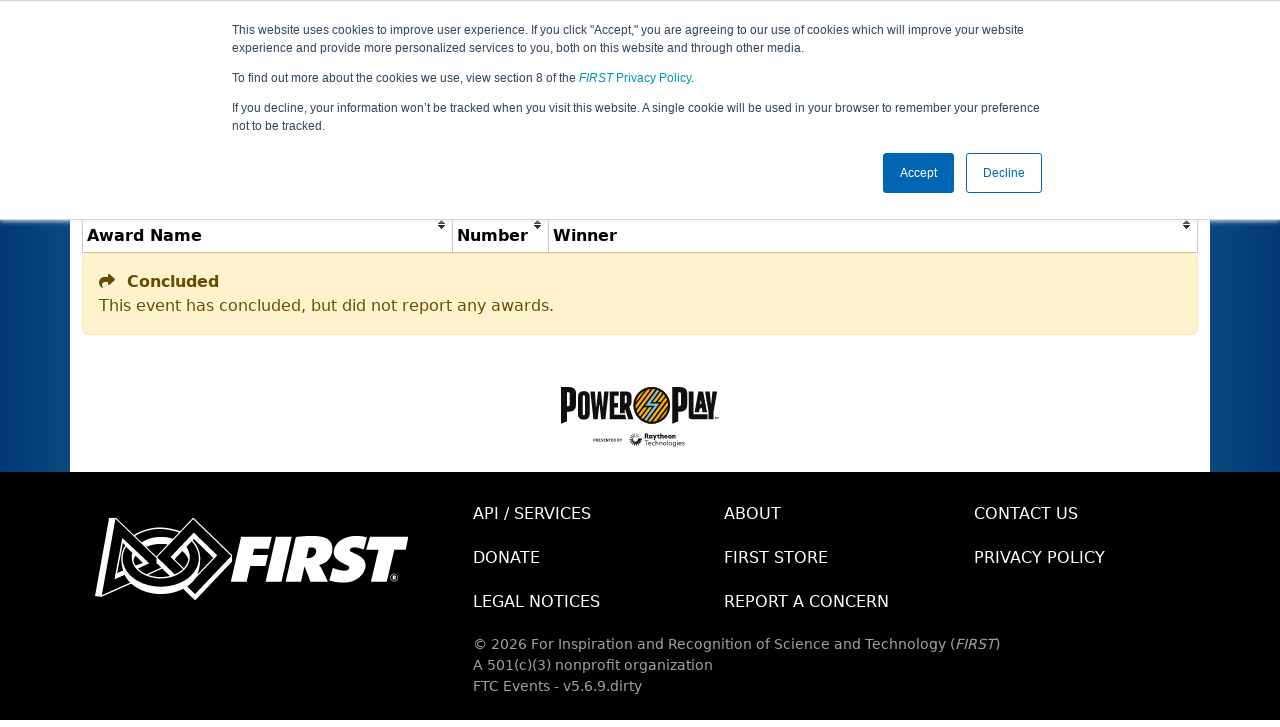

--- FILE ---
content_type: text/html; charset=utf-8
request_url: https://ftc-events.firstinspires.org/2022/USNDALS/awards
body_size: 12629
content:
<!DOCTYPE html>
<html lang="en" xmlns="http://www.w3.org/1999/html">
<!--  PLEASE DO NOT SCRAPE WEBPAGES FOR EVENT DATA!
We have an API that allows easy access to event and team
data! It is easier for developers, and helps keep this server
available for the public who are seeking basic event information.
More info: https://ftc-events.firstinspires.org/services/API
    ____ ____ ___   ____ ______
  / __//  _// _ \ / __//_  __/ (R)
 / _/ _/ / / , _/_\ \   / /
/_/  /___//_/|_|/___/  /_/

-->
<head>
	<title>
USNDALS		FTC Event Web : Awards
	</title>
	<meta name="description" content="Official list of award winning teams and individuals from the ND Dakota Alexander Comets Scrimmage "/>
	
	<meta name="viewport" content="width=device-width, initial-scale=1,user-scalable=no" />
	<link rel="icon" type="image/x-icon" href="https://ftc-events-cdn.global-prod.ftclive.org/eventweb_common/favicon/first-63C2FCA0.ico" />
	<link rel="apple-touch-icon" href="https://ftc-events-cdn.global-prod.ftclive.org/eventweb_ftc/apple/apple-touch-icon-72-1D93FCEF.png" />
	<link rel="apple-touch-icon" sizes="114x114" href="https://ftc-events-cdn.global-prod.ftclive.org/eventweb_ftc/apple/apple-touch-icon-144-8A0F4A70.png" />
	<link rel="apple-touch-icon" sizes="180x180" href="https://ftc-events-cdn.global-prod.ftclive.org/eventweb_ftc/apple/apple-touch-icon-180-778F4E9E.png" />
	<link rel="stylesheet" href="//cdnjs.cloudflare.com/ajax/libs/font-awesome/6.6.0/css/all.min.css" />
	<link rel='stylesheet' href='https://cdnjs.cloudflare.com/ajax/libs/bootstrap-datepicker/1.6.1/css/bootstrap-datepicker.min.css'>
	<link href='https://ftc-scoring.firstinspires.org/avatars/composed/2023.css' rel='stylesheet' type='text/css'>
	<link rel="stylesheet" href="https://ftc-events-cdn.global-prod.ftclive.org/evtwebextFTC/appftc-BbZ8gF6f.css" /><link rel="stylesheet" href="https://ftc-events-cdn.global-prod.ftclive.org/evtwebextFTC/SiteFTC-kq05ULhA.css" />
	
	<script src="https://ftc-events-cdn.global-prod.ftclive.org/eventweb_ftc/js/date.format-81F199EE.js"></script>
	<script src="https://ftc-events-cdn.global-prod.ftclive.org/evtwebextFTC/npm/jquery.min-T6-35sRc.js"></script>
	<script src="https://ftc-events-cdn.global-prod.ftclive.org/evtwebextFTC/npm/bootstrap.min-D2g1DTz8.js"></script>
	<script src="https://ftc-events-cdn.global-prod.ftclive.org/evtwebextFTC/npm/jquery.tablesorter.min-z78TuxqY.js"></script>
	<script src="https://ftc-events-cdn.global-prod.ftclive.org/evtwebextFTC/npm/jquery.tablesorter.widgets-Q5IZyJ8r.js"></script>
	<script src="https://ftc-events-cdn.global-prod.ftclive.org/evtwebextFTC/npm/jquery.tablesorter.pager-CIk4FWPH.js"></script>
	<script src="https://ftc-events-cdn.global-prod.ftclive.org/evtwebextFTC/npm/jquery.parser-input-select-BfnfN9Jr.js"></script>
	<script src="https://ftc-events-cdn.global-prod.ftclive.org/evtwebextFTC/npm/jquery.widget-output-Bv967J4D.js"></script>
	
	<script type="module" src="https://ftc-events-cdn.global-prod.ftclive.org/evtwebextFTC/appftc-DArdUOFp.js"></script>
	
		<script async src="https://www.googletagmanager.com/gtag/js?id=UA-60219656-7"></script>
		<script>
			window.dataLayer = window.dataLayer || [];
			function gtag() { dataLayer.push(arguments); }
			gtag('js', new Date());

			gtag('config', 'UA-60219656-7');
		</script>

		<script defer data-domain="ftc-events.firstinspires.org" src="https://plausible.pdx-prod.ftclive.org/js/script.local.js"></script>
		<script>window.plausible = window.plausible || function() { (window.plausible.q = window.plausible.q || []).push(arguments) }</script>

	<!-- Start of HubSpot Embed Code MKT -->
	<script type="text/javascript" id="hs-script-loader" async defer src="//js.hs-scripts.com/1747660.js"></script>
	<!-- End of HubSpot Embed Code MKT -->
	
    
	<script>
		$(document).ready(function () {
			$('table').tablesorter({
			});

			$("#teamNumberFilter").keyup(function () {
				processFilter();
				return false;
			});
			$("#teamFilter").submit(function () {
				processFilter();
				return false;
			});
			$('#teamFilter').on('reset', function (e) {
				resetFilter();
			});
			$('#noTeamsInFilter').attr("style", "display: none !important");//hide on load
			var urlTeamFilter = getUrlParameter('team');
			if (urlTeamFilter != null && urlTeamFilter.length > 0) {
				$('#teamNumberFilter').val(urlTeamFilter);
				processFilter();
			}
		});

		function processFilter() {
			var ttf = $('#teamNumberFilter').val();
			if (ttf == "") {
				resetFilter();
				return false;
			}
			else {
				$('#resultIsFiltered').show();
			}
			$('#awards > tbody  > tr').each(function () {
				var showRow = false;
				var targetID = $(this).attr('id');
				$("td", this).each(function () {
					var m = $(this).text().trim();
					if (m.search(ttf) === 0) {
						showRow = true;
					}
				});
				if (!showRow) {//end of row
					$('#' + targetID).attr("style", "display: none !important");
				}
				else {
					$('#' + targetID).attr("style", "display: inline-list-item !important");
				}
				showRow = false;//reset
			});
			var totalRow = $('#awards tr:visible').length;
			if (totalRow <= 1) {//1=header
				$('#noTeamsInFilterNumber').html(ttf);
				$('#noTeamsInFilter').attr("style", "display: inline-list-item !important");
			}
			else {
				$('#noTeamsInFilter').attr("style", "display: none !important");
			}
		}
		function resetFilter() {
			$('#awards > tbody  > tr').each(function () {
				var targetID = $(this).attr('id');
				$('#' + targetID).attr("style", "display: inline-list-item !important");
				$('#noTeamsInFilter').attr("style", "display: none !important");
			});
			$('#resultIsFiltered').hide();
		}
		function getUrlParameter(sParam) {
			var sPageURL = decodeURIComponent(window.location.search.substring(1)),
				sURLVariables = sPageURL.split('&'),
				sParameterName,
				i;
			for (i = 0; i < sURLVariables.length; i++) {
				sParameterName = sURLVariables[i].split('=');

				if (sParameterName[0] === sParam) {
					return sParameterName[1] === undefined ? true : sParameterName[1];
				}
			}
		};
	</script>

	<style>
		.navbar-dark {
            background-color: #003974;
            border-color: #00468e;
            color: white;
        }
		.team-avatar { margin-bottom: -12px; }
		:root {
			--avatar-size: 35;
		}
	</style>
</head>
<body>
<!-- Color Strip -->
<div class="color-strip">
	<div class="fred"></div>
	<div class="forange"></div>
	<div class="fblue"></div>
</div>

<nav class="navbar navbar-dark navbar-expand-lg">
	<div class="container">
		<div class="row">
			<div class="col-6">
				<a class="navbar-brand" href="/" style="text-indent:  0px;">
					<img src="https://ftc-events-cdn.global-prod.ftclive.org/eventweb_ftc/images/FTC_Horz_RGB_rev-2C2FEF4C.svg" class="d-md-inline-block program-logo" />
				</a>
			</div>
			<div class="col-6">
				<button class="navbar-toggler collapsed float-end" type="button" data-bs-toggle="collapse" data-bs-target="#navbarSupportedContent" aria-expanded="false" style="margin-right: 5px; position: absolute; right:  5px;">
					<span class="navbar-toggler-icon"></span>
				</button>
			</div>
		</div>
		
		<div id="navbarSupportedContent" class="collapse navbar-collapse pt">
			<form class="d-flex hidden-sm" style="padding-right: 15px; padding-left: 15px;" action="/search">
				<input type="hidden" name="season" value="2022"/>
				<div class="input-group">
					<input type="search" class="form-control" name="jump" autocomplete="off" placeholder="Team # / Event Code" width="12" required>
					<button type="submit" class="btn btn-outline-light hidden-md">Jump</button>
				</div>
			</form>

			<ul class="nav navbar-nav me-auto mb-2 mb-lg-0 float-start">
			</ul>

			<ul class="nav navbar-nav navbar-right">

				<ul class="nav navbar-nav">
							<li><a href="/2022" title="2022 Home"><span class="glyphicon glyphicon-home" aria-hidden="true"></span></a></li>

		<nav class="navbar navbar-expand-lg navbar-dark">
			<div class="container-fluid">
				<div id="navbarNavAltMarkup">
					<div class="navbar-nav">
						<a class="nav-link" href="/2022/USNDALS" title="Event Information">Event Info</a>
<a class="nav-link" href="/2022/USNDALS/rankings" title="Qualification Rankings">Rankings</a><a class="nav-link" href="/2022/USNDALS/qualifications" title="Qualification Information">Qualifications</a><a class="nav-link" href="/2022/USNDALS/playoffs" title="Playoff Information">Playoffs</a><a class="nav-link" href="/2022/USNDALS/awards" title="Awards">Awards</a>					</div>
				</div>
			</div>
		</nav>
				</ul>

			</ul>
		</div>
	</div>
</nav>

<div id="main-container" class="container">
	<div class="row whitebg">
			<div class="d-none d-md-block col-md-2">
						<img src="https://ftc-events-cdn.global-prod.ftclive.org/eventweb_ftc/2022/game-logo-AC86B667.svg" style="max-width:200px;max-height:100px;margin-top: 10px;">
			</div>
			<h1 class="col-md-8" style="font-weight: 900; text-align: center; padding-top: 15px;">
Awards					<span class="hidden-md hidden-lg" style="display: block;margin-top: 0px;">
						ND Dakota Alexander Comets Scrimmage
					</span>
			</h1>
			<div class="d-none d-md-block col-md-2 pt-1">
					<img src="https://ftc-events-cdn.global-prod.ftclive.org/eventweb_ftc/2022/season-logo-F099D94A.svg" class="mt-3"  style="max-width:200px;max-height:100px; float: right;">
			</div>
	</div>
	
	<div class="row whitebg pt-2">
		
<div class="container whitebg">
	<div class="row">
		<div class="col-xs-12 col-sm-8 col-md-9">
			<span class="alert alert-warning" role="alert" id="resultIsFiltered" style="display: none !important;">
				<b><span class="glyphicon glyphicon-search" aria-hidden="true"></span> Results are filtered by search.</b>
				<span class="hidden-xs">Click Reset button to remove.</span>
			</span>
		</div>
		<div class="col-xs-12 col-sm-4 col-md-3">
			<form id="teamFilter">
				<div class="input-group">
					<input type="number" pattern="[0-9]*" id="teamNumberFilter" class="form-control" placeholder="Team #" maxlength="4">
					<button class="btn btn-primary" type="submit">Filter</button>
					<button class="btn btn-danger" type="reset">Reset</button>
				</div>
			</form>
		</div>
	</div>

	<div class="row whitebg">
		<div class="table-responsive">
			<table class="table table-striped table-hover" id="awards">
				<thead>
				<tr>
					<th class="col-sm-4 col-md-4">Award Name</th>
					<th class="col-sm-4 col-md-1">Team Number</th>
					<th class="hidden-xs hidden-sm col-md-7">Winner</th>
				</tr>
				</thead>
				<tbody>
				</tbody>
			</table>

			<div class="alert alert-danger" role="alert" id="noTeamsInFilter">No awards were found for Team <span id="noTeamsInFilterNumber"></span> at this Event.</div>

				<div class="alert alert-warning" role="alert">
						<strong><i class="fas fa-share"></i>&nbsp;&nbsp;Concluded<br /></strong>
This event has concluded, but did not report any awards.				</div>
		</div>
	</div>
</div>


		<div class="visible-xs text-center">
<img src="https://ftc-events-cdn.global-prod.ftclive.org/eventweb_ftc/2022/game-logo-AC86B667.svg" alt="Game Logo" class="mt-3" style="max-width:175px;max-height:60px;margin:15px;"/>		</div>
	</div>
</div>





<footer class="pageFooter">
	<div class="container" style="padding: 20px 0; overflow-x: hidden;">
		<div class="row">
			<div class="col-xs-12 col-md-4">
				<a href="https://www.firstinspires.org"><img src="https://ftc-events-cdn.global-prod.ftclive.org/eventweb_ftc/images/first_logo_onecolor_reverse-EE4B5058.svg" class="d-inline-block align-center first-logo" alt=""></a>
			</div>
			<div class="col-xs-12 col-md-8">
				<div class="footer-links">
					<a href="/services">API / Services</a>
					<a href="https://www.firstinspires.org/about/vision-and-mission" target="_blank">About</a>
					<a href="https://www.firstinspires.org/about/contact-us" target="_blank">Contact Us</a>
					<a href="https://www.firstinspires.org/donate" target="_blank">Donate</a>
					<a href="https://www.brandedstore.com/First" target="_blank">FIRST Store</a>
					<a href="https://www.firstinspires.org/about/privacy-policy" target="_blank">Privacy Policy</a>
					<a href="https://www.firstinspires.org/about/legal-notices" target="_blank">Legal Notices</a>
					<a href="https://www.firstinspires.org/report" target="_blank">Report a Concern</a>
				</div>
				<div class="copyright">
					&copy; 2026 For Inspiration and Recognition of Science and Technology (<em>FIRST</em>)
					<br> A 501(c)(3) nonprofit organization
					<br>
					<span>FTC Events - v5.6.9.dirty</span>
				</div>
			</div>
		</div>
	</div>
</footer>

<!--Page was rendered Monday, 26 January 2026 15:08:43 UTC by The Porter -->

</body>
</html>

--- FILE ---
content_type: image/svg+xml
request_url: https://ftc-events-cdn.global-prod.ftclive.org/eventweb_ftc/2022/season-logo-F099D94A.svg
body_size: 4350
content:
<svg xmlns="http://www.w3.org/2000/svg" width="1526.293" height="461.896"><defs><clipPath id="a" clipPathUnits="userSpaceOnUse"><path d="M0 0h11447.2v3464.22H0Z"/></clipPath></defs><g clip-path="url(#a)" transform="matrix(.13333 0 0 -.13333 0 461.896)"><path d="M225.879 3089.83h671.207l-63.199-258.49H512.16l-31.789-135.79h335.613l-58.449-239.5H426.273l-79.523-340.23H0zm762.473 0h346.708l-225.85-974.01H762.457zm437.458-5.87 22.25 2.93c111.33 13.15 249.72 21.91 326.05 21.91 127.26 0 225.9-14.61 300.65-45.25 95.41-39.44 152.7-125.6 152.7-229.29 0-89.05-30.23-173.76-87.5-239.47-49.33-56.95-93.83-84.69-186.11-112.43l-22.27-7.3c9.54-7.31 12.75-10.24 17.5-14.61 27.06-30.67 108.16-188.41 176.59-344.62H1743.9c-49.29 138.73-63.6 175.22-128.84 332.93l-76.34-332.93h-337.19zm256.07-458.51c111.33 0 189.28 65.72 189.28 159.16 0 49.65-36.58 74.48-108.18 74.48-20.66 0-31.81-1.44-54.06-5.85l-52.51-224.87c11.18-1.46 12.76-2.92 25.47-2.92m1368.71 464.38h841.33l-58.77-281.97h-249.7l-165.44-692.04h-346.73l165.42 692.04h-270.65zm529.72-799.98c46.72 0 84.67-37.63 84.67-84.35 0-47.09-37.6-84.69-84.67-84.69-47.43 0-84.35 36.96-84.35 84.69 0 47.05 37.26 84.35 84.35 84.35m0-158.59c41.2 0 74.2 33.04 74.2 73.9 0 41.19-33 74.22-74.2 74.22-40.87 0-73.9-33.03-73.9-73.88 0-41.52 32.72-74.24 73.9-74.24m-32.7 117.37c4.25.35 4.9.65 13.39 1.32 8.5.66 12.09.98 15.72.98 27.78 0 41.5-10.79 41.5-31.39 0-12.42-5.21-19.93-16.34-24.19l-1.33-.32c.99-.67 1.33-.99 1.65-1.63 2.95-2.63 12.75-17.33 20.92-30.75h-31.71c-6.52 12.1-8.5 15.37-16.67 29.11v-29.11h-27.13zm30.4-40.53c7.51 0 11.78 3.61 11.78 10.47 0 6.54-3.93 10.13-11.46 10.13-1.61 0-1.95 0-3.59-.32v-19.96c1.3-.32 1.98-.32 3.27-.32m-721.08 426.12c-39.79 32.1-81.14 56.95-165.45 96.36l-68.37 32.13c-22.29 11.69-33.4 23.36-33.4 36.52 0 35.03 44.54 61.31 104.98 61.31 45.23 0 99.1-13.13 202.09-46.83l71.07 263.66c-77.02 20.94-152.06 31.43-227.04 31.43-283.13 0-501.04-154.79-501.04-354.84 0-105.12 69.98-179.61 244.95-261.4 82.72-37.94 97.05-48.19 97.05-74.47 0-39.41-42.97-64.26-112.95-64.26-62.03 0-141.57 19-249.71 58.41l-.15-.04-76.1-271.63c97.5-28.96 204.08-45.17 303.69-45.17 135.22 0 238.61 30.63 327.65 94.9 98.62 70.1 162.26 178.14 162.26 275.97 0 65.72-28.64 125.6-79.53 167.95" style="fill:#171a1e;fill-opacity:1;fill-rule:nonzero;stroke:none"/><path d="M11149.7 853.262c-7.5 1.289-14.1 3.316-19.8 6.097-11.1 5.36-19.2 13.121-24.4 23.289-5.2 10.172-8 22.563-8.3 37.172v5h36.6v-5c.3-12.75 3.8-22.332 10.2-28.699 6.5-6.402 16.9-9.57 31.1-9.57 12.4 0 21.4 2.82 27.2 8.469 5.7 5.621 8.6 12.32 8.6 20.101v1.66c0 3.508-.6 6.598-1.7 9.289-1.1 2.692-2.8 5.039-5 7.071-4.4 3.879-10.2 6.937-17.5 9.148-7.2 2.223-14.8 4.27-23 6.102-7.2 1.859-14.4 3.929-21.6 6.25-7.2 2.308-13.7 5.5-19.4 9.57-5.9 3.879-10.7 9.109-14.2 15.668-3.5 6.57-5.2 14.93-5.2 25.101v1.4c0 4.98.6 9.74 1.8 14.27 1.2 4.54 3 8.83 5.4 12.91 4.8 8.32 12.1 15.01 21.9 20.1s22.3 7.63 37.4 7.63c24.4 0 42.3-5.41 53.6-16.23 11.2-10.82 17.2-25.47 17.7-43.958v-4.442h-35.2v4.168c-.8 10.532-3.9 18.432-9.4 23.712-5.6 5.26-14.6 7.91-27.2 7.91-11.3 0-19.3-2.56-24.1-7.63-4.9-5.1-7.3-11.14-7.3-18.18v-.82c0-3.32.6-6.289 1.7-8.871a19.1 19.1 0 0 1 4.7-6.66c4.2-3.711 9.9-6.57 16.9-8.598 7.1-2.05 14.5-4.16 22.5-6.382 7.6-1.848 15-3.981 22.2-6.379 7.2-2.41 13.8-5.649 19.7-9.711 5.9-3.879 10.6-9.16 14.1-15.821s5.3-15.148 5.3-25.519v-2.219c0-5.359-.7-10.539-1.9-15.531-1.3-4.988-3.3-9.789-5.9-14.418-5.3-8.883-13.2-15.992-23.7-21.352q-15.6-8.039-38.7-8.039c-9.2 0-17.6.641-25.1 1.942m157.4 146.179v-144.25h-32.7v197.769h31.9l54.6-82.651 54.7 82.381h31.6V855.191h-32.5V1001.1l-5.8-10.541-45.8-67.688h-5.8l-45.7 68.231zM5410.73 1145.99h-326.52v1942.88h313.01l310.37-1092.86-16.22 1092.86h326.52V1145.99h-307.64l-313.03 1084.79zm5294.37 809.56h742.1v342.69h-742.1zm0-814.04h742.1v342.7h-742.1zm0 1604.66h742.1v342.7h-742.1zm-604-1261.96 491.3 1604.67h-449.8l117.9 375.34-582.64-718.04h450.04l-502.63-1604.66H10087l-117.85-375.36 582.55 718.05zm-3915.95 471.34h742.1v342.69h-742.1zm0-814.04h742.1v342.7h-742.1zm0 1604.66h742.1v342.7h-742.1zM4204.5 1955.55h742.11v342.69H4204.5zm0-814.04h742.11v342.7H4204.5zm0 1604.66h742.11v342.7H4204.5zm5320.44 342.71h-356.23V1141.52h356.23v1604.66h-269.26l269.26 331.87zm-1941.99-810.75h-170.04v503.14h170.04zm184.97-215.98c95.11 51.84 159.64 152.71 159.64 268.68v452.23c0 168.9-136.91 305.81-305.82 305.81H7064.8V1145.99h348.11v879h17.72l256.07-879h348.12zm689.29 719.12h178.09V2346.8h380.48v334.63c0 149.3-40.06 258.57-120.06 327.85-80.08 69.23-194.75 103.9-344.06 103.9-142.17 0-256.84-36.03-344.05-107.96-87.28-71.94-130.89-187.98-130.89-348.09V1575.05c0-160.13 26.98-275.71 80.96-346.75 53.97-71.09 136.69-106.6 248.29-106.6 82.68 0 148.37 23.89 196.96 71.52 48.57 47.64 79.16 119.16 91.72 214.52l-1.63-261.75h322.76v944.7h-480.32v-224.2h118.71v-404.78h-196.96z" style="fill:#87ce26;fill-opacity:1;fill-rule:nonzero;stroke:none"/><path d="M6523.55 316.43h-27.36v-41.051h27.36c13.27 0 21.69 8.203 21.69 20.422 0 12.211-8.42 20.629-21.69 20.629m1.47-67.371h-28.83v-56.43h-29.27v149.922h58.1c30.96 0 49.49-21.281 49.49-46.75 0-25.492-18.53-46.742-49.49-46.742m141.58 67.371h-27.59v-39.578h27.59c12.83 0 21.25 8.207 21.25 19.789 0 11.57-8.42 19.789-21.25 19.789m22.74-123.801-29.27 59.801h-21.06v-59.801h-29.25v149.922h58.73c30.53 0 48.64-20.852 48.64-45.91 0-21.063-12.86-34.121-27.38-39.379l33.48-64.633zm68.7 0v149.91h98.74V316.43h-69.47v-35.168h59.16V255.16h-59.16v-36.422h69.47v-26.109zm179.26-1.258c-22.72 0-39.99 4.84-54.74 19.77l18.96 18.961c9.48-9.481 22.3-12.633 36.21-12.633 17.27 0 26.52 6.531 26.52 18.531 0 5.27-1.46 9.699-4.63 12.629-2.95 2.75-6.33 4.211-13.27 5.25l-18.1 2.543c-12.84 1.887-22.32 5.898-29.05 12.43-7.16 7.16-10.74 16.839-10.74 29.457 0 26.75 19.79 45.48 52.2 45.48 20.64 0 35.59-5.051 48.45-17.461l-18.55-18.316c-9.46 9.047-20.83 10.308-30.74 10.308-15.56 0-23.15-8.629-23.15-18.941 0-3.801 1.27-7.809 4.42-10.738 2.95-2.743 7.79-5.059 13.89-5.903l17.7-2.539c13.69-1.89 22.31-5.668 28.64-11.558 7.99-7.602 11.57-18.539 11.57-31.813 0-29.047-24.22-45.457-55.59-45.457m93.78 1.258v149.91h98.74V316.43h-69.47v-35.168h59.16V255.16h-59.16v-36.422h69.47v-26.109zm226.61 0-59.36 92v-92h-29.27v149.91h26.12l59.36-91.801v91.801h29.27v-149.91zm128.95 123.801V192.629h-29.27V316.43h-39.16v26.121h107.59V316.43zm73.55-123.801v149.91h98.74V316.43h-69.47v-35.168h59.15V255.16h-59.15v-36.422h69.47v-26.109zm211.26 114.531c-5.06 6.11-11.8 9.262-21.91 9.262h-22.09v-97.684h22.09c10.11 0 16.85 3.172 21.91 9.262 5.47 6.75 6.32 17.469 6.32 40.211 0 22.738-.85 32.219-6.32 38.949m20.42-100.219c-9.88-9.89-24-14.32-39.58-14.32h-54.11v149.918h54.11c15.58 0 29.7-4.43 39.58-14.32 16.85-16.84 15.16-37.469 15.16-60.008 0-22.52 1.69-44.43-15.16-61.27m174.88 48.649h-30.53v-36.86h30.53c13.26 0 19.59 8.418 19.59 18.532 0 10.109-6.33 18.328-19.59 18.328m-1.89 60.84h-28.64v-34.52h28.64c12.43 0 19.36 6.942 19.36 17.25 0 10.328-6.93 17.27-19.36 17.27m4.84-123.801h-62.75v149.922h60.21c29.29 0 46.33-16.442 46.33-42.129 0-16.641-10.94-27.363-18.53-30.942 9.06-4.21 20.63-13.691 20.63-33.691 0-28-19.14-43.16-45.89-43.16m143.67 61.48v-61.48h-29.05v61.48l-45.06 88.422h31.8l27.99-60.41 27.58 60.41h31.81zm1796.31 272.782c8.26 0 13.99-7 13.99-14.641V91c0-7.629-5.73-14.64-13.99-14.64h-37.56c-7.62 0-14.63 7.011-14.63 14.64v421.25c0 7.641 7.01 14.641 14.63 14.641zm493.12-397.071c-54.7 0-93.5 43.918-93.5 99.27 0 55.98 38.8 99.269 93.5 99.269 54.8 0 93.6-43.289 93.6-99.269 0-55.352-38.8-99.27-93.6-99.27m0 260.27c-89 0-160.3-70-160.3-161 0-91.629 71.3-161 160.3-161 89.1 0 160.4 69.371 160.4 161 0 91-71.3 161-160.4 161m-176.9-270.449c8.3-10.18 1.3-17.832-3.1-21-26.1-19.72-60.5-30.551-98.1-30.551-94.75 0-157.76 69.371-157.76 161s63.01 161.629 157.76 161.629c37.6 0 72-10.828 98.1-30.547 4.4-3.172 10.8-10.184 3.1-21l-17.8-24.813c-7-9.55-15.3-7.007-22.3-2.558-16.5 10.179-36.2 18.469-59.1 18.469-55.39 0-92.3-44.551-92.3-101.18 0-56.649 36.91-100.551 92.3-100.551 22.9 0 41.3 8.922 57.9 18.461 7 3.809 14.6 6.988 22.3-3.18zm-593.03 9.531c-54.72 0-93.54 44.566-93.54 99.918 0 55.98 38.82 99.269 93.54 99.269 54.1 0 93.54-43.289 93.54-99.269 0-55.352-39.44-99.918-93.54-99.918m145.08 252.629h-37.54c-7.64 0-14.64-6.36-14.64-14.629v-25.453c-19.08 28.633-55.99 49-99.9 49-82.72 0-154-65.547-154-161 0-96.707 71.28-161.63 153.35-161.63 44.56 0 80.82 20.372 100.55 49.001V90.371c0-7.64 7-13.992 14.64-13.992h37.54c7.64 0 14.01 6.351 14.01 13.992v276.801c0 8.269-6.37 14.629-14.01 14.629M11439.2 91.629c3.2-7.617-.6-15.27-10.1-15.27h-42.1c-7.6 0-13.9 3.82-16.5 11.461l-77.6 208.711-78.9-208.71c-3.2-8.27-8.9-11.462-16.6-11.462h-37.5c-7.7 0-13.4 3.192-16.6 11.461l-79.5 209.989-78.3-209.989c-3.1-7.64-8.9-11.46-16.5-11.46h-39.5c-7.6 0-13.3 3.82-16.5 11.46l-77.7 209.989-80.1-209.989c-3.2-8.27-8.9-11.46-16.6-11.46h-37.5c-7.7 0-13.4 3.19-16.6 11.46l-78.2 209.989L10528 87.82c-2.5-7.64-8.9-11.46-16.5-11.46h-40.8c-9.5 0-13.3 7.652-10.1 15.269l106.2 278.082c3.2 8.269 8.9 12.09 16.6 12.09h45.8c7.6 0 13.3-3.821 16.5-12.09l75.1-202.981 75.7 202.981c3.2 8.269 8.9 12.09 16.6 12.09h45.2c7.6 0 13.3-3.821 16.5-12.09l75.1-202.981 75.1 202.981c3.2 8.269 8.9 12.09 16.5 12.09h45.2c7.6 0 13.4-3.821 16.6-12.09l76.3-202.981 74.5 202.981c3.1 8.269 8.9 12.09 16.5 12.09h45.8c7.7 0 13.4-3.821 16.6-12.09zM8861.47 166.32l-29.2 76.129c-2.54 6.36-7.64 12.09-19.1 12.09H8775c-9.54 0-17.18-6.359-12.73-18.457l38.58-100.121c-12.79-3.172-26.33-4.859-40.49-4.859-94.19 0-161 73.808-161 170.527 0 96.73 66.81 170.543 161 170.543 94.17 0 161-73.813 161-170.543 0-56.16-22.58-104.559-59.89-135.309m-101.11 368.84c-128.54 0-232.26-99.898-232.26-233.531 0-133.641 103.72-233.54 232.26-233.54 21.99 0 43.21 2.981 63.36 8.513l25.1-65.141C8851.36 4.449 8856.44 0 8865.98 0h40.1c9.55 0 16.54 6.36 12.09 18.46l-32.68 85.231c64.45 40.52 107.13 112.27 107.13 197.938 0 133.633-103.72 233.531-232.26 233.531m553.6-153.359c7.64 0 14.65-6.36 14.65-14.629v-276.8c0-7.641-7.01-14.013-14.65-14.013h-37.54c-6.98 0-13.99 5.73-13.99 13.36v25.472c-19.09-28.011-51.55-47.101-99.27-47.101-79.54 0-128.54 52.832-128.54 131.082v168.637c0 7.632 6.99 13.992 14.63 13.992h37.55c7.63 0 14-6.36 14-13.992V210c0-50.91 26.71-84.629 79.53-84.629 51.55 0 82.1 35 82.1 83.988v158.45c0 7.632 7.01 13.992 13.99 13.992z" style="fill:#171a1e;fill-opacity:1;fill-rule:nonzero;stroke:none"/></g></svg>